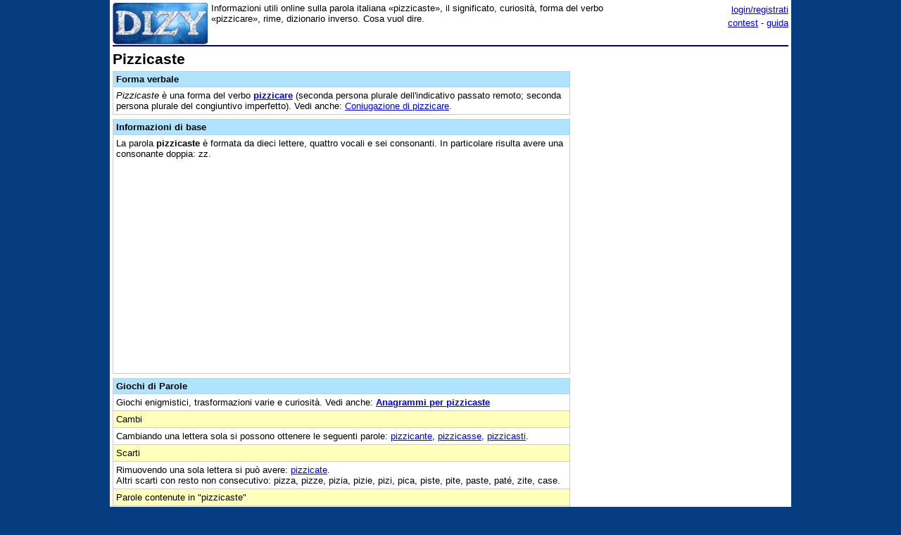

--- FILE ---
content_type: text/html;charset=utf-8
request_url: https://www.dizy.com/it/voce/pizzicaste
body_size: 5706
content:

<!DOCTYPE html PUBLIC "-//W3C//DTD XHTML 1.0 Transitional//EN" "http://www.w3.org/TR/xhtml1/DTD/xhtml1-transitional.dtd"> 
<html xmlns="http://www.w3.org/1999/xhtml" dir="ltr" lang="it-IT"> 
<head>
<meta http-equiv="Content-Type" content="text/html; charset=UTF-8">
<title>Pizzicaste: dizionario, significato e curiosità</title>
<meta name="description" content="Informazioni utili online sulla parola italiana «pizzicaste», il significato, curiosità, forma del verbo «pizzicare», rime, dizionario inverso. Cosa vuol dire.">
<link rel="canonical" href="https://www.dizy.com/it/voce/pizzicaste">
<link href="/base.css" rel="stylesheet" type="text/css">
  <meta property="og:type" content="article" /> 
  <meta property="og:title" content="Pizzicaste: dizionario, significato e curiosità" /> 
  <meta property="og:image" content="https://www.dizy.com/images/logo.jpg" /> 
  <meta property="og:description" content="Informazioni utili online sulla parola italiana «pizzicaste», il significato, curiosità, forma del verbo «pizzicare», rime, dizionario inverso. Cosa vuol dire." />

<script async src="https://securepubads.g.doubleclick.net/tag/js/gpt.js"></script>
<script>
  window.googletag = window.googletag || {cmd: []};
  googletag.cmd.push(function() {
    googletag.defineSlot('/1009190/Dizy_Gen_Top_300x250', [300, 250], 'div-gpt-ad-1647338464832-0').addService(googletag.pubads());
    googletag.defineSlot('/1009190/Dizy_Gen_Low2_300x250', [300, 250], 'div-gpt-ad-1647339061799-0').addService(googletag.pubads());
    googletag.pubads().enableSingleRequest();
    googletag.enableServices();
  });
</script>

<script async src="https://pagead2.googlesyndication.com/pagead/js/adsbygoogle.js?client=ca-pub-3141139295937589"
     crossorigin="anonymous"></script>

<meta name="viewport" content="width=device-width, initial-scale=1.0">
<!-- Takerate-->
<style>#rtbuzz_footerad,#rtbuzz_sticky{font-size:0;line-height:0}@media only screen and (max-width:970px){#rtbuzz_topmobile{min-height:300px}}@media only screen and (min-width:971px){#rtbuzz_insidepost{min-height:300px}}</style>

<script async type="text/javascript" src="//clickiocmp.com/t/consent_234656.js"></script>

<script>!function(){var M=document.createElement("div");M.className="azerion_privacy_privacy",M.style.position="fixed",M.style.padding="0",M.style.zIndex="9999",M.style.background="#f7f7f7",M.style.bottom="70px",M.style.left="0",M.style.boxSizing="border-box",M.style.fontFamily="Helvetica Neue,arial,sans-serif",M.style.fontWeight="400",M.style.fontSize="14px",M.style.lineHeight="14px",M.style["border-top-left-radius"]="3px",M.style["border-top-right-radius"]="3px",M.style["border-bottom-right-radius"]="3px",M.style["-webkit-border-top-left-radius"]="3px",M.style["-webkit-border-top-right-radius"]="3px",M.style["-webkit-border-bottom-right-radius"]="3px",M.style["-moz-border-radius-topleft"]="3px",M.style["-moz-border-radius-topright"]="3px",M.style["-moz-border-radius-bottomright"]="3px",M.style["writing-mode"]="tb-rl";var t=document.createElement("a");t.className="azerion_privacy_privacybutton",t.href="javascript:void(0)",t.onclick=function(){return void 0!==window.__lxG__consent__&&null!==window.__lxG__consent__.getState()&&window.__lxG__consent__.showConsent(),!1},t.style.padding="5px",t.style.display="block",t.style.textDecoration="none",t.style.color="#888",t.style.cursor="pointer",t.style.boxSizing="border-box",t.style.backgroundColor="transparent",M.appendChild(t);var w=document.createElement("img");w.className="azerion_privacy_privacyimg",w.src="[data-uri]",w.style.width="14px",w.style.height="14px",w.style.borderStyle="none",w.style.boxSizing="border-box",t.appendChild(w),t.innerHTML+="Privacy";var D=0;window.onscroll=function(){0==D&&(D++,document.body.appendChild(M))}}();</script>
<script src="https://adv.rtbuzz.net/w123717.js" async></script>
<script>window.RTBuzz=window.RTBuzz||{},window.RTBuzz.cmd=window.RTBuzz.cmd||[];</script>
<!-- /Takerate-->
</head>
<body>
<!-- Takerate sticky-->
<div id="rtbuzz_sticky"></div><script> window.RTBuzz.cmd.push("sticky");</script>
<!-- /Takerate -->
<!-- Global site tag (gtag.js) - Google Analytics -->
<script async src="https://www.googletagmanager.com/gtag/js?id=G-FZPXWHFY0E"></script>
<script>
  window.dataLayer = window.dataLayer || [];
  function gtag(){dataLayer.push(arguments);}
  gtag('js', new Date());

  gtag('config', 'G-FZPXWHFY0E');
  gtag('config', 'UA-19018137-8');
</script>

<div id="fb-root"></div>
<script>(function(d, s, id) {
  var js, fjs = d.getElementsByTagName(s)[0];
  if (d.getElementById(id)) return;
  js = d.createElement(s); js.id = id;
  js.src = "//connect.facebook.net/it_IT/sdk.js#xfbml=1&version=v2.8&appId=153271564764763";
  fjs.parentNode.insertBefore(js, fjs);
}(document, 'script', 'facebook-jssdk'));</script>
<div id="container">
<span style="float:left;width:135px;padding-right:5px;">
	<a href="/"><img border="0" src="/images/logomini.jpg" width=135px height=59px alt="Dizy - dizionario"></a>
</span>
<span style="float:right;width:234px;">
    <p style="text-align:right;margin:0;line-height:150%;"><a href="/login?backlink=%2Fit%2Fvoce%2Fpizzicaste">login/registrati</a><br><a href="/it/foto/">contest</a> - <a href="/it/guida">guida</a></p>
</span>
<span style="overflow:hidden;">
	<div>Informazioni utili online sulla parola italiana «pizzicaste», il significato, curiosità, forma del verbo «pizzicare», rime, dizionario inverso. Cosa vuol dire.</div>
</span>
<br style="clear:both;line-height:0.1;">
  
<hr color="#000080" style="margin-top:1px">

<span style="float:left;max-width:650px;">
 <div><h1>Pizzicaste</h1><table width="100%" cellpadding=4 cellspacing=0 class=sezione border=1 ><tr><td class=sezionetitolo><h2>Forma verbale</h2></td></tr><tr><td valign=top><i>Pizzicaste</i> è una forma del verbo <b><a href="/it/voce/pizzicare">pizzicare</a></b> (seconda persona plurale dell'indicativo passato remoto; seconda persona plurale del congiuntivo imperfetto). Vedi anche: <a href="/it/voce/pizzicare/verbo">Coniugazione di pizzicare</a>.</td></tr></table><table width="100%" cellpadding=4 cellspacing=0 class=sezione border=1 ><tr><td class=sezionetitolo><h2>Informazioni di base</h2></td></tr><tr><td valign=top>La parola <b>pizzicaste</b> è formata da dieci lettere, quattro vocali e sei consonanti. In particolare risulta avere una consonante doppia: zz.<!-- Dizy.com-->
<!-- insidepost-->
<div id="rtbuzz_insidepost"></div><script> window.RTBuzz.cmd.push("insidepost");</script>
<!-- topmobile-->
<div id="rtbuzz_topmobile"></div><script> window.RTBuzz.cmd.push("topmobile");</script>
</td></tr></table><table width="100%" cellpadding=4 cellspacing=0 class=sezione border=1 ><tr><td class=sezionetitolo><h2>Giochi di Parole</h2></td></tr><tr><td valign=top>Giochi enigmistici, trasformazioni varie e curiosità. Vedi anche: <b><a href="/it/anagrammi/aceiipstzz">Anagrammi per pizzicaste</a></b></td></tr><tr><td class=sezionesub>Cambi</td></tr><tr><td valign=top>Cambiando una lettera sola si possono ottenere le seguenti parole: <a href="/it/voce/pizzicante">pizzicante</a>, <a href="/it/voce/pizzicasse">pizzicasse</a>, <a href="/it/voce/pizzicasti">pizzicasti</a>.</td></tr><tr><td class=sezionesub>Scarti</td></tr><tr><td valign=top>Rimuovendo una sola lettera si può avere: <a href="/it/voce/pizzicate">pizzicate</a>.<br>Altri scarti con resto non consecutivo: pizza, pizze, pizia, pizie, pizi, pica, piste, pite, paste, paté, zite, case.</td></tr><tr><td class=sezionesub>Parole contenute in "pizzicaste"</td></tr><tr><td valign=top>aste, cast, caste, pizzi, pizzica. Contenute all'inverso: zip.</td></tr><tr><td class=sezionesub>Lucchetti</td></tr><tr><td valign=top>Scartando le parti in comune (in coda e poi in capo), "pizzicaste" si può ottenere dalle seguenti coppie: pizzicori/coricaste, pizzicamenti/mentiste, pizzicare/reste, pizzicate/teste, pizzicato/toste, pizzicava/vaste, pizzicavi/viste, pizzicasse/sete, pizzicassi/site.</td></tr><tr><td valign=top>Usando "pizzicaste" (*) si possono ottenere i seguenti risultati: * stemmo = <i>pizzicammo</i>; * stendo = <i>pizzicando</i>; * stenti = <i>pizzicanti</i>; * stesse = <i>pizzicasse</i>; * stessi = <i>pizzicassi</i>; stupì * = <i>stuzzicaste</i>; * stessero = <i>pizzicassero</i>; * stessimo = <i>pizzicassimo</i>; ristupì * = <i>ristuzzicaste</i>.</td></tr><tr><td class=sezionesub>Lucchetti Riflessi</td></tr><tr><td valign=top>Scartando le parti in comune (in coda e il riflesso in capo), "pizzicaste" si può ottenere dalle seguenti coppie: pizzicassero/oreste.</td></tr><tr><td class=sezionesub>Lucchetti Alterni</td></tr><tr><td valign=top>Scartando le parti in comune (in coda oppure in capo), "pizzicaste" si può ottenere dalle seguenti coppie: pizzicammo/stemmo, pizzicando/stendo, pizzicanti/stenti, pizzicasse/stesse, pizzicassero/stessero, pizzicassi/stessi, pizzicassimo/stessimo, pizzicasse/tese, pizzicassero/tesero, pizzicassi/tesi.</td></tr><tr><td valign=top>Usando "pizzicaste" (*) si possono ottenere i seguenti risultati: stuzzicaste * = <i>stupì</i>; ristuzzicaste * = <i>ristupì</i>; pizzicori * = <i>coricaste</i>; * reste = <i>pizzicare</i>; * teste = <i>pizzicate</i>; * toste = <i>pizzicato</i>; * viste = <i>pizzicavi</i>; * sete = <i>pizzicasse</i>; * site = <i>pizzicassi</i>; * mentiste = <i>pizzicamenti</i>.</td></tr><tr><td class=sezionesub>Sciarade e composizione</td></tr><tr><td valign=top>"pizzicaste" è formata da: pizzi+caste.</td></tr><tr><td class=sezionesub>Sciarade incatenate</td></tr><tr><td valign=top>La parola "pizzicaste" si può ottenere (usando una volta sola la parte uguale) da: pizzica+aste, pizzica+caste.</td></tr></table><table width="100%" cellpadding=4 cellspacing=0 class=sezioneAmpia border=1 ><tr><td class=sezionetitolo>Quiz - indovina la soluzione</td></tr><tr><td valign=top>Definizioni da Cruciverba: <a href="/it/cruciverba/4894702674116608">Antico strumento musicale a corde pizzicate</a>, <a href="/it/cruciverba/6539244287557632">Vi si suona il pizzicato</a>, <a href="/it/cruciverba/6397265113251840">Piccoli ortaggi che pizzicano la lingua</a>, <a href="/it/cruciverba/6544492503760896">Si stringono pizzicando</a>, <a href="/it/cruciverba/5602913092894720">Gli insaccati del pizzicagnolo</a>.</td></tr></table><table width="100%" cellpadding=4 cellspacing=0 class=sezioneAmpia border=1 ><tr><td class=sezionetitolo>Navigazione</td></tr><tr><td valign=top>Parole in ordine alfabetico: <a href="/it/voce/pizzicarsi">pizzicarsi</a>, <a href="/it/voce/pizzicarti">pizzicarti</a>, <a href="/it/voce/pizzicarvi">pizzicarvi</a>, <a href="/it/voce/pizzicasse">pizzicasse</a>, <a href="/it/voce/pizzicassero">pizzicassero</a>, <a href="/it/voce/pizzicassi">pizzicassi</a>, <a href="/it/voce/pizzicassimo">pizzicassimo</a> « <b>pizzicaste</b> » <a href="/it/voce/pizzicasti">pizzicasti</a>, <a href="/it/voce/pizzicata">pizzicata</a>, <a href="/it/voce/pizzicate">pizzicate</a>, <a href="/it/voce/pizzicati">pizzicati</a>, <a href="/it/voce/pizzicato">pizzicato</a>, <a href="/it/voce/pizzicava">pizzicava</a>, <a href="/it/voce/pizzicavamo">pizzicavamo</a></td></tr><tr><td valign=top><a href="/it/len/10">Parole di dieci lettere</a>: <a href="/it/voce/pizzicarvi">pizzicarvi</a>, <a href="/it/voce/pizzicasse">pizzicasse</a>, <a href="/it/voce/pizzicassi">pizzicassi</a> « <b>pizzicaste</b> » <a href="/it/voce/pizzicasti">pizzicasti</a>, <a href="/it/voce/pizzicherà">pizzicherà</a>, <a href="/it/voce/pizzicherò">pizzicherò</a></td></tr><tr><td valign=top>Vocabolario inverso (per trovare le rime): <a href="/it/voce/masticaste">masticaste</a>, <a href="/it/voce/rimasticaste">rimasticaste</a>, <a href="/it/voce/fantasticaste">fantasticaste</a>, <a href="/it/voce/addomesticaste">addomesticaste</a>, <a href="/it/voce/diagnosticaste">diagnosticaste</a>, <a href="/it/voce/pronosticaste">pronosticaste</a>, <a href="/it/voce/bazzicaste">bazzicaste</a> « <b>pizzicaste (etsacizzip)</b> » <a href="/it/voce/smozzicaste">smozzicaste</a>, <a href="/it/voce/stuzzicaste">stuzzicaste</a>, <a href="/it/voce/ristuzzicaste">ristuzzicaste</a>, <a href="/it/voce/calcaste">calcaste</a>, <a href="/it/voce/accalcaste">accalcaste</a>, <a href="/it/voce/decalcaste">decalcaste</a>, <a href="/it/voce/ricalcaste">ricalcaste</a></td></tr><tr><td valign=top>Indice parole che: <a href="/it/alfa/p">iniziano con P</a>, <a href="/it/alfa/pi">con PI</a>, <a href="/it/alfa/piz">parole che iniziano con PIZ</a>, <a href="/it/fine/e">finiscono con E</a></td></tr></table><p class=small></p><b>Commenti sulla voce «pizzicaste»</b> | <a href="/d/thread/?key=aglzfmRpenlraXRyFgsSBlZvY2VJVCIKcGl6emljYXN0ZQw">sottoscrizione</a><table width="100%" cellpadding=3 cellspacing=0 border=1 bordercolor=#E9E9E9 style="table-layout:fixed; word-wrap:break-word;"></table><br><b>Scrivi un commento</b><br>I commenti devono essere in tema, costruttivi ed usare un linguaggio decoroso. Non sono ammessi commenti "fotocopia" o in maiuscolo.<br><br><i>Per inserire un commento effettua il <a href="/login?backlink=%2Fit%2Fvoce%2Fpizzicaste">login</a>.</i><br><br></div>
</span>
<span style="float:right;width:300px;">
 	
    <div class="nascondi">
<script async src="https://pagead2.googlesyndication.com/pagead/js/adsbygoogle.js?client=ca-pub-3141139295937589"
     crossorigin="anonymous"></script>
<!-- Dizy_RightAuto -->
<ins class="adsbygoogle"
     style="display:block"
     data-ad-client="ca-pub-3141139295937589"
     data-ad-slot="8992604251"
     data-ad-format="auto"
     data-full-width-responsive="true"></ins>
<script>
     (adsbygoogle = window.adsbygoogle || []).push({});
</script>
</div>
   	<p class=small><!-- /1009190/Dizy_Gen_Low2_300x250 --><div id='div-gpt-ad-1647339061799-0' style='min-width: 300px; min-height: 250px;'>  <script>    googletag.cmd.push(function() { googletag.display('div-gpt-ad-1647339061799-0'); });  </script></div>
</span>
<br style="clear:both;">
<script async src="https://pagead2.googlesyndication.com/pagead/js/adsbygoogle.js?client=ca-pub-3141139295937589"
     crossorigin="anonymous"></script>
<!-- Dizy_Bottom -->
<ins class="adsbygoogle"
     style="display:block"
     data-ad-client="ca-pub-3141139295937589"
     data-ad-slot="4501723392"
     data-ad-format="auto"
     data-full-width-responsive="true"></ins>
<script>
     (adsbygoogle = window.adsbygoogle || []).push({});
</script>
<table border="0" width="100%" cellspacing="2" bgcolor="#DAF5FC" >
  <caption>&nbsp;</caption>
  <tr>
    <td width="40%"><b><a href="/">Dizy</a>
      © 2013 - 2026 <a href="http://www.prometheo.it/">Prometheo</a></b>
     </td>    
    <td width="40%" align="right"><a href="/it/note/privacy">Informativa Privacy</a> - 
    	<a href="/it/note/avvertenze">Avvertenze</a>
    </td>
  </tr>
</table>

</div>
</body>
</html>

--- FILE ---
content_type: text/html; charset=utf-8
request_url: https://www.google.com/recaptcha/api2/aframe
body_size: 267
content:
<!DOCTYPE HTML><html><head><meta http-equiv="content-type" content="text/html; charset=UTF-8"></head><body><script nonce="tkZn-jbIWeeHPRP_OHiQBw">/** Anti-fraud and anti-abuse applications only. See google.com/recaptcha */ try{var clients={'sodar':'https://pagead2.googlesyndication.com/pagead/sodar?'};window.addEventListener("message",function(a){try{if(a.source===window.parent){var b=JSON.parse(a.data);var c=clients[b['id']];if(c){var d=document.createElement('img');d.src=c+b['params']+'&rc='+(localStorage.getItem("rc::a")?sessionStorage.getItem("rc::b"):"");window.document.body.appendChild(d);sessionStorage.setItem("rc::e",parseInt(sessionStorage.getItem("rc::e")||0)+1);localStorage.setItem("rc::h",'1769606351607');}}}catch(b){}});window.parent.postMessage("_grecaptcha_ready", "*");}catch(b){}</script></body></html>